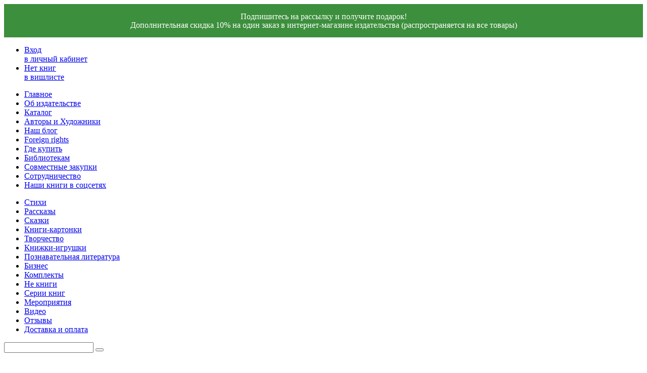

--- FILE ---
content_type: text/html; charset=utf-8
request_url: https://archipelag-publishing.ru/authors/writers/77352/
body_size: 14629
content:
<!DOCTYPE html>
<html lang="ru">

<head>
  <meta http-equiv="X-UA-Compatible" content="IE=edge">
  <meta name="format-detection" content="telephone=no" />
  <meta name="yandex-verification" content="30732c4515c700df" />
  <meta name="viewport" content="width=device-width, initial-scale=1, user-scalable=no">
  <title>Писатель, Художник: Екатерина Климова — Издательство «Архипелаг»  </title>







<meta name="delight_webpconverter_attr" content="data-src|data-bg|srcset|src">
            
            <!-- Yandex.Metrika counter -->
            
            <!-- /Yandex.Metrika counter -->
                    
        
<link rel="canonical" href="https://archipelag-publishing.ru/authors/writers/77352/" />
<!--'start_frame_cache_TVwM3R'--><!-- Bitrix24.LiveChat external config -->
<!-- /Bitrix24.LiveChat external config -->
<!--'end_frame_cache_TVwM3R'-->



<meta http-equiv="Content-Type" content="text/html; charset=utf-8" />
<meta name="description" content="Издательство «Архипелаг» представляет Екатерина Климова — талантливый Писатель, Художник.Люблю художественную и познавательную книгу, а ещё комиксы – не только как читатель, но и как художник! Каждый из этих жанров ставит интересные и уникальные задачи, решив которые можно получить отличный результат в виде классной книги!&nbsp;" />
<script data-skip-moving="true">(function(w, d, n) {var cl = "bx-core";var ht = d.documentElement;var htc = ht ? ht.className : undefined;if (htc === undefined || htc.indexOf(cl) !== -1){return;}var ua = n.userAgent;if (/(iPad;)|(iPhone;)/i.test(ua)){cl += " bx-ios";}else if (/Windows/i.test(ua)){cl += ' bx-win';}else if (/Macintosh/i.test(ua)){cl += " bx-mac";}else if (/Linux/i.test(ua) && !/Android/i.test(ua)){cl += " bx-linux";}else if (/Android/i.test(ua)){cl += " bx-android";}cl += (/(ipad|iphone|android|mobile|touch)/i.test(ua) ? " bx-touch" : " bx-no-touch");cl += w.devicePixelRatio && w.devicePixelRatio >= 2? " bx-retina": " bx-no-retina";if (/AppleWebKit/.test(ua)){cl += " bx-chrome";}else if (/Opera/.test(ua)){cl += " bx-opera";}else if (/Firefox/.test(ua)){cl += " bx-firefox";}ht.className = htc ? htc + " " + cl : cl;})(window, document, navigator);</script>


<link href="/bitrix/cache/css/ar/ar/page_1cbed9c4fed96bea5b15dd9a34416712/page_1cbed9c4fed96bea5b15dd9a34416712_v1.css?1769183945891" type="text/css" rel="stylesheet"/>
<link href="/bitrix/cache/css/ar/ar/template_849c30341fcc33032f1c94cad11ac7bb/template_849c30341fcc33032f1c94cad11ac7bb_v1.css?176918299723720" type="text/css" rel="stylesheet" data-template-style="true"/>
  <link href="https://fonts.googleapis.com/css?family=Roboto:400,500,700&amp;subset=cyrillic" rel="stylesheet">
 <link rel="apple-touch-icon" sizes="180x180" href="https://archipelag-publishing.ru/faicon/apple-touch-icon.png">
 <link rel="icon" type="image/png" sizes="32x32" href="https://archipelag-publishing.ru/faicon/favicon-32x32.png">
 <link rel="icon" type="image/png" sizes="16x16" href="https://archipelag-publishing.ru/faicon/favicon-16x16.png">
 <link rel="manifest" href="https://archipelag-publishing.ru/faicon/site.webmanifest">
 <link rel="mask-icon" href="https://archipelag-publishing.ru/faicon/safari-pinned-tab.svg" color="#5bbad5">
 <link rel="shortcut icon" href="https://archipelag-publishing.ru/faicon/favicon.ico">
 <meta name="msapplication-TileColor" content="#9f00a7">
 <meta name="msapplication-TileImage" content="https://archipelag-publishing.ru/faicon/mstile-144x144.png">
 <meta name="msapplication-config" content="https://archipelag-publishing.ru/faicon/browserconfig.xml">
 <meta name="theme-color" content="#ffffff">  
 <link rel="stylesheet" media="screen" href="/bitrix/templates/ar/css/libs.css">
  <link rel="stylesheet" media="screen" href="/bitrix/templates/ar/css/main.css?t=6238">
  <!--[if gte IE 9]>
<style type="text/css">
.gradient {
filter: none;
}
</style>
<![endif]-->
</head>
<body>
<!--'start_frame_cache_y0XwfU'--><p style="
  margin: 0;
  padding: 0.5rem;
  text-align: center;
  width: 100%;
  box-sizing: border-box;
  background-color: #3c8f3c; /* тёмно-зелёный фон */
">
  <a
    target="_blank"
    href="https://archipelag-publishing.ru/personal/subscribe/"
    style="
      display: inline-block;
      max-width: 100%;
      padding: 0.5rem 1rem;
      font-size: clamp(12px, 3vw, 16px);
      line-height: 1.1;
      text-decoration: none;
      color: #ffffff;      /* белый текст, чтобы было контрастно */
    "
  >
    Подпишитесь на рассылку и получите подарок! <br>Дополнительная скидка 10% на один заказ в интернет-магазине издательства (распространяется на все товары)
  </a>
</p><!--'end_frame_cache_y0XwfU'--> <div class="menu">
    <div class="menu__close"></div>
    <ul class="menu__header">
      <li class="menu__header-item">
                            <a class="menu__header-item__link menu__link--user" href="/auth/"><span>Вход <br/>в личный&nbsp;кабинет</span></a>
               </li>
      <li class="menu__header-item">
        
                     <a class="menu__header-item__link menu__link--favourite" href="#">
          <span>Нет книг <br>в&nbsp;вишлисте</span>
        </a>
      </li>
    </ul>
     
 <ul class="menu__list">

			 <li class="menu__list-item"><a href="/" class="menu__link">Главное</a></li>
		
			 <li class="menu__list-item"><a href="/about/" class="menu__link">Об издательстве</a></li>
		
			 <li class="menu__list-item"><a href="/catalog/" class="menu__link">Каталог</a></li>
		
			 <li class="menu__list-item"><a href="/authors/" class="menu__link active">Авторы и Художники</a></li>
		
			 <li class="menu__list-item"><a href="/blog/" class="menu__link">Наш блог</a></li>
		
			 <li class="menu__list-item"><a href="/foreign-rights/" class="menu__link">Foreign rights</a></li>
		
			 <li class="menu__list-item"><a href="/buy/" class="menu__link">Где купить</a></li>
		
			 <li class="menu__list-item"><a href="/for-libraries/" class="menu__link">Библиотекам</a></li>
		
			 <li class="menu__list-item"><a href="/sovmestnye-pokupki/" class="menu__link">Совместные закупки</a></li>
		
			 <li class="menu__list-item"><a href="/cooperation/" class="menu__link">Сотрудничество</a></li>
		
			 <li class="menu__list-item"><a href="/nashi-knigi-v-sotssetyakh/" class="menu__link">Наши книги в соцсетях</a></li>
		

</ul>
     
    <div class="menu__separator"></div>
   
 <ul class="menu__list">

			 <li class="menu__list-item"><a href="/catalog/poetry/" class="menu__link">Стихи</a></li>
		
			 <li class="menu__list-item"><a href="/catalog/stories/" class="menu__link">Рассказы</a></li>
		
			 <li class="menu__list-item"><a href="/catalog/tales/" class="menu__link">Сказки</a></li>
		
			 <li class="menu__list-item"><a href="/catalog/cardboard/" class="menu__link">Книги-картонки</a></li>
		
			 <li class="menu__list-item"><a href="/catalog/creativity/" class="menu__link">Творчество</a></li>
		
			 <li class="menu__list-item"><a href="/catalog/toybooks/" class="menu__link">Книжки-игрушки</a></li>
		
			 <li class="menu__list-item"><a href="/catalog/cognitive/" class="menu__link">Познавательная литература</a></li>
		
			 <li class="menu__list-item"><a href="/catalog/business/" class="menu__link">Бизнес</a></li>
		
			 <li class="menu__list-item"><a href="/catalog/kits/" class="menu__link">Комплекты</a></li>
		
			 <li class="menu__list-item"><a href="/catalog/notbooks/" class="menu__link">Не книги</a></li>
		
			 <li class="menu__list-item"><a href="/catalog/series.php" class="menu__link">Серии книг</a></li>
		
			 <li class="menu__list-item"><a href="/events/" class="menu__link">Мероприятия</a></li>
		
			 <li class="menu__list-item"><a href="/video/" class="menu__link">Видео</a></li>
		
			 <li class="menu__list-item"><a href="/catalog/reviews/" class="menu__link">Отзывы</a></li>
		
			 <li class="menu__list-item"><a href="/dostavka-i-oplata/" class="menu__link">Доставка и оплата</a></li>
		

</ul>
       <form action="/search/" method="post" class="menu__search"><input type="hidden" name="faction_type" value="variant">
<input type="hidden" name="faction_word" value="variant">
<input type="hidden" name="faction_site" value="">

      <input type="text" class="input" name="q">
      <button type="submit" class="menu__search-btn"></button>
    </form>
  </div>
  <div class="header">
    <div class="wrap">
      <div class="header-top">
        <div class="header-logo">
           <a href="/"><img src="/images/ico/logo2.svg" alt="Издательство Архипелаг"></a>          
        </div>


       

	


<div id="title-search" class="header-search bx-searchtitle theme-blue">
	<form action="/search/index.php"><input type="hidden" name="faction_type" value="variant">
<input type="hidden" name="faction_word" value="variant">
<input type="hidden" name="faction_site" value="">

		<div class="bx-input-group">
			<input id="title-search-input" placeholder="Поиск по названию или автору" type="text" name="q" value="" autocomplete="off" class="header-search__input bx-form-control"/>
			<span class="bx-input-group-btn">
				<span class="bx-searchtitle-preloader view" id="title-search_preloader_item"></span>
				<span class="bx-searchtitle-clear" id="title-search_clear_item"></span>
				<button class="header-search__btn" type="submit" name="s"></button>
			</span>
		</div>
	</form>
	
	<!--'start_frame_cache_GLdrzS'-->			<!--'end_frame_cache_GLdrzS'--></div>



        <div class="header-links">

            <a class="header-link header-link--user" href="/auth/"><span>Вход <br/>в личный&nbsp;кабинет</span></a>
<a class="header-link header-link--favourite" href="/personal/wishlist/">
           <span>Нет книг <br/>в&nbsp;вишлисте</span>
</a>
        
<div id="bx_basket1" class="bx-basket bx-opener" style="margin:0px;padding:0px;">
	<!--'start_frame_cache_bx_cart_block'--><div class="bx_small_cart">
	<a href="/personal/cart/" class="header-link header-link--cart" style="display:block;">
                <span>0 &nbsp;<br>в&nbsp;корзине</span></a>
          		

</div>
<!--'end_frame_cache_bx_cart_block'--></div>

          <a class="header-link header-link--hamburger" href="#"></a>
        </div>
      </div>
      
<div class="header-nav">

			<a href="/" class="header-nav__link">Главное</a>
		
			<a href="/about/" class="header-nav__link">Об издательстве</a>
		
			<a href="/catalog/" class="header-nav__link">Каталог</a>
		
			<a href="/authors/" class="header-nav__link active">Авторы и Художники</a>
		
			<a href="/blog/" class="header-nav__link">Наш блог</a>
		
			<a href="/foreign-rights/" class="header-nav__link">Foreign rights</a>
		
			<a href="/buy/" class="header-nav__link">Где купить</a>
		
			<a href="/for-libraries/" class="header-nav__link">Библиотекам</a>
		
			<a href="/sovmestnye-pokupki/" class="header-nav__link">Совместные закупки</a>
		
			<a href="/cooperation/" class="header-nav__link">Сотрудничество</a>
		
			<a href="/nashi-knigi-v-sotssetyakh/" class="header-nav__link">Наши книги в соцсетях</a>
		

</div>
        
<div class="header-category">

			<a href="/catalog/poetry/" class="header-category__link">Стихи</a>
		
			<a href="/catalog/stories/" class="header-category__link">Рассказы</a>
		
			<a href="/catalog/tales/" class="header-category__link">Сказки</a>
		
			<a href="/catalog/cardboard/" class="header-category__link">Книги-картонки</a>
		
			<a href="/catalog/creativity/" class="header-category__link">Творчество</a>
		
			<a href="/catalog/toybooks/" class="header-category__link">Книжки-игрушки</a>
		
			<a href="/catalog/cognitive/" class="header-category__link">Познавательная литература</a>
		
			<a href="/catalog/business/" class="header-category__link">Бизнес</a>
		
			<a href="/catalog/kits/" class="header-category__link">Комплекты</a>
		
			<a href="/catalog/notbooks/" class="header-category__link">Не книги</a>
		
			<a href="/catalog/series.php" class="header-category__link">Серии книг</a>
		
			<a href="/events/" class="header-category__link">Мероприятия</a>
		
			<a href="/video/" class="header-category__link">Видео</a>
		
			<a href="/catalog/reviews/" class="header-category__link">Отзывы</a>
		
			<a href="/dostavka-i-oplata/" class="header-category__link">Доставка и оплата</a>
		

</div>

    </div>
  </div>

  <main>
 <section class="bread-crunbs" itemscope="" itemtype="http://schema.org/BreadcrumbList"> <div class="wrap"><div class="bread-crunbs__link"   itemprop="itemListElement"  itemscope="" itemtype="http://schema.org/ListItem"><a  href="/" title="Главная"  itemprop="item" ><span itemprop="name">Главная</span></a><meta itemprop="position" content="0" /></div>
				<div class="bread-crunbs__link"  itemscope="" itemprop="itemListElement"  itemtype="http://schema.org/ListItem"><a  href="/authors/" title="Авторы"  itemprop="item">
					<span itemprop="name">Авторы</span></a><meta itemprop="position" content="1" />
				</div>
				
			
			
				<div class="bread-crunbs__link"   itemprop="itemListElement"  itemscope="" itemtype="http://schema.org/ListItem"><span itemprop="name">Писатели</span><meta itemprop="position" content="2" /></div>
				
			</div></section>  <section class="authors">
      <div class="wrap">
       
<div style="display: none;" itemscope itemtype="http://schema.org/Article">
    <meta itemprop="author" content="Издательство «Архипелаг»">
    <meta itemprop="datePublished" content="">
    <meta itemprop="headline" content="Екатерина Климова">
    <meta itemprop="image" content="">
    <meta itemprop="articleBody" content="
	 В 2014 году окончила Рязанское художественное училище им. Г. К. Вагнера, получив диплом художника-педагога.


	 Последние шесть лет работаю в сфере книжной иллюстрации. Успела посотрудничать с несколькими издательствами и авторами, а также поработать над личными книжными проектами.

 

	 Периодически участвую в конкурсах и фестивалях:


	
	
		 лауреат международного конкурса премии «Образ Книги» (2020);
	
 
	
	
		 финалист конкурса iJungle Illustration Awards (2021).
	
 


	 В 2022 году вошла в число участников выставки иллюстраторов Болонской книжной ярмарки.


	 Люблю художественную и познавательную книгу, а ещё комиксы – не только как читатель, но и как художник! Каждый из этих жанров ставит интересные и уникальные задачи, решив которые можно получить отличный результат в виде классной книги!&nbsp;


	 В 2024 году научный комикс&nbsp;«Аллерген»&nbsp;получил следующие награды:


	
	
		 топ-лист ярмарки non/fiction.весна 2023. Категория «Особое детство»
	
 
	
	
		 каталог «Книги ИН. Книги про особых людей и книги для тех, кто их окружает»
	
 
	
	
		 номинант в Коллекцию выдающихся книг для детей и подростков с ОВЗ 2025 года (IBBY)
	
 
	
	
		 каталог библиотеки им. А.П. Гайдара «Топ 100 лучших новых книг для детей и подростков 2024»
	
 
	
	
		 лонг-лист конкурса «Художник non/fictio№» 2024
	
 
	
	
		 шорт-лист конкурса обложек ярмарки non/fictio№26
	
 
	
	
		 диплом конкурса «Обложка Non/fiction» 2024
	
 


	 В 2025 году научный комикс&nbsp;«Паразиты»&nbsp;вошёл в шорт-лист премии DAFES AWARDS’25, конкурс – «Детская книга».
">
    
    <div itemprop="publisher" itemscope itemtype="https://schema.org/Organization">
        <div itemprop="logo" itemscope itemtype="https://schema.org/ImageObject">
            <meta itemprop="url" content="/bitrix/templates/adaptivcfo/img/logo.svg">
        </div>
        <meta itemprop="url" content="https://archipelag-publishing.ru/">
        <div itemprop="address" itemscope itemtype="https://schema.org/PostalAddress">
            <meta itemprop="postalCode" content="109147">
            <meta itemprop="addressCountry" content="Россия">
            <meta itemprop="addressLocality" content="Москва">
            <meta itemprop="streetAddress" content="ул. Воронцовская улица, 35Б, корп. 1
">
        </div>
        <meta itemprop="telephone" content="+7 (495) 414‑30-20">
        <meta itemprop="name" content="Издательство «Архипелаг»">
    </div>
    <meta itemprop="dateModified" content="19.06.2025 09:59:06">
    <meta itemprop="mainEntityOfPage" content="/authors/writers/77352/">
</div>
<section class="author-card">
      <div class="wrap wrap--fw">
        <div class="author-card__inner">
          <div class="author-card__cutaway">
            <div class="author-card__cutaway-img" data-bgr-webp="/upload/iblock/d83/m7jhpehi82379qib7j8o0d02sjc89dn3/%D0%9A%D0%BB%D0%B8%D0%BC%D0%BE%D0%B2%D0%B0_%D1%84%D0%BE%D1%82%D0%BE.jpg" style="background-image: url('/upload/delight.webpconverter/upload/iblock/d83/m7jhpehi82379qib7j8o0d02sjc89dn3/Климова_фото.jpg.webp?1710434490130788')"></div>
            <div class="author-card__cutaway-info">
              <h1 class="author-card__cutaway-name">Екатерина Климова</h1>
              <div class="author-card__cutaway-post">Писатель, Художник</div>
              <div class="author-card__cutaway-quote">Люблю художественную и познавательную книгу, а ещё комиксы – не только как читатель, но и как художник! Каждый из этих жанров ставит интересные и уникальные задачи, решив которые можно получить отличный результат в виде классной книги!&nbsp;</div>            </div>
          </div>
          <div class="author-card__information">
            <div class="author-card__biography editor">
              <h3 class="h3">Биография</h3>
              <p class="text">
	 В 2014 году окончила Рязанское художественное училище им. Г. К. Вагнера, получив диплом художника-педагога.
</p>
<p class="text">
	 Последние шесть лет работаю в сфере книжной иллюстрации. Успела посотрудничать с несколькими издательствами и авторами, а также поработать над личными книжными проектами.
</p>
 <BREAK />
<p class="text">
	 Периодически участвую в конкурсах и фестивалях:
</p>
<ul class="innerul">
	<li>
	<p class="text">
		 лауреат международного конкурса премии «Образ Книги» (2020);
	</p>
 </li>
	<li>
	<p class="text">
		 финалист конкурса iJungle Illustration Awards (2021).
	</p>
 </li>
</ul>
<p class="text">
	 В 2022 году вошла в число участников выставки иллюстраторов Болонской книжной ярмарки.
</p>
<p class="text">
	 Люблю художественную и познавательную книгу, а ещё комиксы – не только как читатель, но и как художник! Каждый из этих жанров ставит интересные и уникальные задачи, решив которые можно получить отличный результат в виде классной книги!&nbsp;
</p>
<p class="text">
	 В 2024 году научный комикс&nbsp;<noindex><a href="https://archipelag-publishing.ru/catalog/cognitive/77999/" target="_blank"><b>«Аллерген»</b></a></noindex>&nbsp;получил следующие награды:<br>
</p>
<ul>
	<li>
	<p class="text">
		 топ-лист ярмарки non/fiction.весна 2023. Категория «Особое детство»
	</p>
 </li>
	<li>
	<p class="text">
		 каталог «Книги ИН. Книги про особых людей и книги для тех, кто их окружает»
	</p>
 </li>
	<li>
	<p class="text">
		 номинант в Коллекцию выдающихся книг для детей и подростков с ОВЗ 2025 года (IBBY)
	</p>
 </li>
	<li>
	<p class="text">
		 каталог библиотеки им. А.П. Гайдара «Топ 100 лучших новых книг для детей и подростков 2024»
	</p>
 </li>
	<li>
	<p class="text">
		 лонг-лист конкурса «Художник non/fictio№» 2024
	</p>
 </li>
	<li>
	<p class="text">
		 шорт-лист конкурса обложек ярмарки non/fictio№26
	</p>
 </li>
	<li>
	<p class="text">
		 диплом конкурса «Обложка Non/fiction» 2024
	</p>
 </li>
</ul>
<p class="text">
	 В 2025 году научный комикс&nbsp;<noindex><a href="https://archipelag-publishing.ru/catalog/cognitive/84511/" target="_blank"><b>«Паразиты»</b></a></noindex>&nbsp;вошёл в шорт-лист премии DAFES AWARDS’25, конкурс – «Детская книга».<br>
</p>
            </div>
  <div class="author-card__books">









              <div class="author-card__books-header">
                <h3 class="h3">Книги автора</h3>
                <div class="author-card__books-arrows">
                  <div class="prev"></div>
                  <div class="next"></div>
                </div>
              </div>
  <div class="author-card__wrap-books-slider">
                <div class="author-card__books-slider">

<a href=" /catalog/cognitive/84511/" class="author-card__books-slide">
                    <div class="author-card__books-slide__img">
                      <img src="/upload/delight.webpconverter/upload/iblock/a25/fyln020w3yamaw12me3tamcmqjjagf2g/Oblozhka-_8_.jpg.webp?1719564364103464" data-webp-src="/upload/iblock/a25/fyln020w3yamaw12me3tamcmqjjagf2g/Oblozhka-_8_.jpg" alt=" Паразиты">
                    </div>
                    <div class="author-card__books-slide__title">
                      Паразиты                    </div>
                  </a>


<a href=" /catalog/cognitive/77999/" class="author-card__books-slide">
                    <div class="author-card__books-slide__img">
                      <img src="/upload/delight.webpconverter/upload/iblock/699/0a9v68qqwj95y358xln8i3l9zd7qv1hj/allergen1_page-0001.jpg.webp?171042153862532" data-webp-src="/upload/iblock/699/0a9v68qqwj95y358xln8i3l9zd7qv1hj/allergen1_page-0001.jpg" alt=" Аллерген">
                    </div>
                    <div class="author-card__books-slide__title">
                      Аллерген                    </div>
                  </a>

</div></div>





<!-- component-end -->				
</div>






          <div class="author-card__about fw-block">
            <div class="grid">

              </div>
            </div>


          </div>
        </div>
      </div>
    </section>


 </div>
</section>
</main>
<footer class="footer">
    <div class="wrap">
      <div class="footer-top">
        <div class="footer-phone">
          <div class="footer-phone__title">Телефон редакции:</div>
          <a class="footer-phone__link" href="tel:8(495)414-30-20">+7 (495) 414-30-20</a><br/><br/>
<a class="footer-phone__link-" href="mailto:info@archipelag-publishing.ru"><b>info@archipelag-publishing.ru</b></a><br><br>
<a href="/about/contacts.php"><b>Контакты</b></a>&nbsp;&nbsp;&nbsp;<a href="/about/Prosperity_Media_Info_.pdf" target="_blank"><b>Реквизиты</b></a>         
          <div class="footer-phone__social">
            <a class="footer-phone__social-link" href="https://vk.com/archipelag_books" target=_blank>
              <img src="/images/ico/vk-white.svg" alt="">
            </a>
             <a class="footer-phone__social-link" href="https://t.me/archipelag_publ" target=_blank><img src="/images/ico/tel.svg" alt="" style="margin-right: 2px;"></a>
            <a class="footer-phone__social-link" href="https://www.facebook.com/archipelagbooks/" target=_blank>f</a>
            <a class="footer-phone__social-link" href="https://www.instagram.com/archipelag_books/" target=_blank>
              <img src="/images/ico/instagram.svg" alt="">
            </a>
          </div>
        </div>
        <div class="wrap-footer-links">
          
 <ul class="footer-links">

			 <li><a href="/">Главное</a></li>
		
			 <li><a href="/about/">Об издательстве</a></li>
		
			 <li><a href="/catalog/">Каталог</a></li>
		
			 <li><a href="/authors/">Авторы и Художники</a></li>
		
			 <li><a href="/blog/">Наш блог</a></li>
		
			 <li><a href="/foreign-rights/">Foreign rights</a></li>
		
			 <li><a href="/buy/">Где купить</a></li>
		
			 <li><a href="/for-libraries/">Библиотекам</a></li>
		
			 <li><a href="/sovmestnye-pokupki/">Совместные закупки</a></li>
		
			 <li><a href="/cooperation/">Сотрудничество</a></li>
		
			 <li><a href="/nashi-knigi-v-sotssetyakh/">Наши книги в соцсетях</a></li>
		

</ul>
           
 <ul class="footer-links">

			 <li><a href="/catalog/poetry/">Стихи</a></li>
		
			 <li><a href="/catalog/stories/">Рассказы</a></li>
		
			 <li><a href="/catalog/tales/">Сказки</a></li>
		
			 <li><a href="/catalog/cardboard/">Книги-картонки</a></li>
		
			 <li><a href="/catalog/creativity/">Творчество</a></li>
		
			 <li><a href="/catalog/toybooks/">Книжки-игрушки</a></li>
		
			 <li><a href="/catalog/cognitive/">Познавательная литература</a></li>
		
			 <li><a href="/catalog/business/">Бизнес</a></li>
		
			 <li><a href="/catalog/kits/">Комплекты</a></li>
		
			 <li><a href="/catalog/notbooks/">Не книги</a></li>
		
			 <li><a href="/catalog/series.php">Серии книг</a></li>
		
			 <li><a href="/events/">Мероприятия</a></li>
		
			 <li><a href="/video/">Видео</a></li>
		
			 <li><a href="/catalog/reviews/">Отзывы</a></li>
		
			 <li><a href="/dostavka-i-oplata/">Доставка и оплата</a></li>
		

</ul>
          <!--ul class="footer-links">
            <li><a href="#">Бизнес Остров</a></li>
            <li><a href="#">Остров Детства</a></li>
            <li><a href="#">Ура! Мы едем!</a></li>
            <li><a href="#">Книжки-игрушки</a></li>
            <li><a href="#">Стихи</a></li>
            <li><a href="#">Рассказы</a></li>
            <li><a href="#">Окно в искусство</a></li>
          </ul-->
          <ul class="footer-links">
            <li><a href="/cooperation/">для авторов</a></li>
            <li><a href="/cooperation/">для художников</a></li>
            <li><a href="/cooperation/">для книготорговцев</a></li>
            <li><a href="/cooperation/">для читателей</a></li>
          </ul>
        </div>
        <div class="footer-tags">
          <a class="footer-tag-link" href="/search/index.php?tags=море+идей">#море идей</a>
          <a class="footer-tag-link" href="/search/index.php?tags=творчество">#творчество</a>
          <a class="footer-tag-link" href="/search/index.php?tags=детский+сад">#детский сад</a>
          <a class="footer-tag-link" href="/search/index.php?tags=рассказы">#рассказы</a>
          <a class="footer-tag-link" href="/search/index.php?tags=сказки">#сказки</a>
         <a class="footer-tag-link" href="/search/index.php?tags=стихи">#стихи</a>

        </div>
      </div>
      <div class="footer-bottom">
        <div class="footer-agreement">Оставляя свои персональные данные на этой странице, вы соглашаетесь: <a href="/polzovatelskoe-soglashenie.php">c пользовательским соглашением</a>, <a href="/politika-konfidentsialnosti.php">политикой конфиденциальности.</a>
        </div>
        <div class="footer-copy">© Издательство «Архипелаг» 2026 <br><br>
</div>
      </div>
    </div>
  </footer>


    <!-- Yandex.Metrika counter -->
<noscript><div><img src="https://mc.yandex.ru/watch/54106378" style="position:absolute; left:-9999px;" alt="" /></div></noscript>
<!-- /Yandex.Metrika counter -->
<!--Модальное окно подписки-->
<style>.modal-overlay{position:fixed;top:0;left:0;width:100%;height:100%;background:rgba(0,0,0,.6);display:flex;justify-content:center;align-items:center;z-index:1000;opacity:0;visibility:hidden;transition:opacity .3s ease,visibility .3s ease}.modal-overlay:not(.hidden){opacity:1;visibility:visible}.modal-window{position:relative;display:flex;flex-direction:column;align-items:center;justify-content:center;width:470px;height:300px;padding:20px;color:#fff;text-align:center;border-radius:15px;background:#41a534;transition:transform .3s ease}.modal-window h2{margin-bottom:50px;font-size:26px;font-weight:500;color:#fff}.modal-overlay:not(.hidden) .modal-window{transform:translateY(0)}.modal-close{position:absolute;top:10px;right:15px;font-size:34px;line-height:34px;cursor:pointer}.modal-window a{padding:10px 30px;font-size:16px;color:#41a534;background-color:#fff;border-radius:5px;transition:all .3s ease;text-decoration:none;font-weight:500}</style>

 <script>if(!window.BX)window.BX={};if(!window.BX.message)window.BX.message=function(mess){if(typeof mess==='object'){for(let i in mess) {BX.message[i]=mess[i];} return true;}};</script>
<script>(window.BX||top.BX).message({"JS_CORE_LOADING":"Загрузка...","JS_CORE_NO_DATA":"- Нет данных -","JS_CORE_WINDOW_CLOSE":"Закрыть","JS_CORE_WINDOW_EXPAND":"Развернуть","JS_CORE_WINDOW_NARROW":"Свернуть в окно","JS_CORE_WINDOW_SAVE":"Сохранить","JS_CORE_WINDOW_CANCEL":"Отменить","JS_CORE_WINDOW_CONTINUE":"Продолжить","JS_CORE_H":"ч","JS_CORE_M":"м","JS_CORE_S":"с","JSADM_AI_HIDE_EXTRA":"Скрыть лишние","JSADM_AI_ALL_NOTIF":"Показать все","JSADM_AUTH_REQ":"Требуется авторизация!","JS_CORE_WINDOW_AUTH":"Войти","JS_CORE_IMAGE_FULL":"Полный размер"});</script><script src="/bitrix/js/main/core/core.min.js?1768469519242882"></script><script>BX.Runtime.registerExtension({"name":"main.core","namespace":"BX","loaded":true});</script>
<script>BX.setJSList(["\/bitrix\/js\/main\/core\/core_ajax.js","\/bitrix\/js\/main\/core\/core_promise.js","\/bitrix\/js\/main\/polyfill\/promise\/js\/promise.js","\/bitrix\/js\/main\/loadext\/loadext.js","\/bitrix\/js\/main\/loadext\/extension.js","\/bitrix\/js\/main\/polyfill\/promise\/js\/promise.js","\/bitrix\/js\/main\/polyfill\/find\/js\/find.js","\/bitrix\/js\/main\/polyfill\/includes\/js\/includes.js","\/bitrix\/js\/main\/polyfill\/matches\/js\/matches.js","\/bitrix\/js\/ui\/polyfill\/closest\/js\/closest.js","\/bitrix\/js\/main\/polyfill\/fill\/main.polyfill.fill.js","\/bitrix\/js\/main\/polyfill\/find\/js\/find.js","\/bitrix\/js\/main\/polyfill\/matches\/js\/matches.js","\/bitrix\/js\/main\/polyfill\/core\/dist\/polyfill.bundle.js","\/bitrix\/js\/main\/core\/core.js","\/bitrix\/js\/main\/polyfill\/intersectionobserver\/js\/intersectionobserver.js","\/bitrix\/js\/main\/lazyload\/dist\/lazyload.bundle.js","\/bitrix\/js\/main\/polyfill\/core\/dist\/polyfill.bundle.js","\/bitrix\/js\/main\/parambag\/dist\/parambag.bundle.js"]);
</script>
<script>BX.Runtime.registerExtension({"name":"delight_webp","namespace":"window","loaded":true});</script>
<script>(window.BX||top.BX).message({"LANGUAGE_ID":"ru","FORMAT_DATE":"DD.MM.YYYY","FORMAT_DATETIME":"DD.MM.YYYY HH:MI:SS","COOKIE_PREFIX":"BITRIX_SM_AR","SERVER_TZ_OFFSET":"10800","UTF_MODE":"Y","SITE_ID":"ar","SITE_DIR":"\/","USER_ID":"","SERVER_TIME":1769347572,"USER_TZ_OFFSET":0,"USER_TZ_AUTO":"Y","bitrix_sessid":"4b874fcc24b26c45c78cd058944b04d0"});</script><script src="/bitrix/js/delight.webpconverter/delight.webp.js?17123080152093"></script>
<script src="/bitrix/js/arturgolubev.antispam/script.js?17575151971053"></script>
<script src="/bitrix/js/yandex.metrika/script.js?17217256236603"></script>
<script>BX.setJSList(["\/bitrix\/components\/arturgolubev\/search.title\/script.js","\/bitrix\/templates\/ar\/components\/arturgolubev\/search.title\/template\/script.js","\/bitrix\/templates\/ar\/components\/bitrix\/sale.basket.basket.line\/arch\/script.js"]);</script>
<script type="text/javascript">
                window.dataLayerName = 'dataLayer';
                var dataLayerName = window.dataLayerName;
            </script><script type="text/javascript">
                (function (m, e, t, r, i, k, a) {
                    m[i] = m[i] || function () {
                        (m[i].a = m[i].a || []).push(arguments)
                    };
                    m[i].l = 1 * new Date();
                    k = e.createElement(t), a = e.getElementsByTagName(t)[0], k.async = 1, k.src = r, a.parentNode.insertBefore(k, a)
                })
                (window, document, "script", "https://mc.yandex.ru/metrika/tag.js", "ym");

                ym("54106378", "init", {
                    clickmap: true,
                    trackLinks: true,
                    accurateTrackBounce: true,
                    webvisor: true,
                    ecommerce: dataLayerName,
                    params: {
                        __ym: {
                            "ymCmsPlugin": {
                                "cms": "1c-bitrix",
                                "cmsVersion": "25.1150",
                                "pluginVersion": "1.0.10",
                                'ymCmsRip': 1545606756                            }
                        }
                    }
                });

                document.addEventListener("DOMContentLoaded", function() {
                                    });

            </script><script type="text/javascript">
            window.counters = ["54106378"];
        </script><script>window[window.dataLayerName] = window[window.dataLayerName] || [];</script>

<script>
	(function(w,d,u){
		var s=d.createElement('script');s.async=true;s.src=u+'?'+(Date.now()/60000|0);
		var h=d.getElementsByTagName('script')[0];h.parentNode.insertBefore(s,h);
	})(window,document,'https://cdn.bitrix24.ru/prosperityr/crm/site_button/loader_11_hrmn46.js');
</script>

<script>
	window.addEventListener('onBitrixLiveChat', function(event)
	{
		var config = {'user':{'hash':'8cca8784d9e1d765d902a8f021e7a7ee','name':'','lastName':'','email':''},'firstMessage':'[b]Страна пользователя[/b]: [US] NA[br][br][b]Сайт[/b]: #VAR_HOST#[br][b]Страница сайта[/b]: #VAR_PAGE#'};
		var widget = event.detail.widget;

		widget.setUserRegisterData(
			config.user
		);
		widget.setCustomData(
			config.firstMessage.replace('#VAR_HOST#', location.hostname).replace('#VAR_PAGE#', '[url='+location.href+']'+(document.title || location.href)+'[/url]')
		);

	
	});
</script>
<script  src="/bitrix/cache/js/ar/ar/template_41367e2ae630dbf7361a2b87e279e1b0/template_41367e2ae630dbf7361a2b87e279e1b0_v1.js?176918299723207"></script>


<script>
                    var arBasketGoods = {'DELAY':[],'BASKET':[]};
                    var GOOD_ID = '';
            </script>

<script>
	BX.ready(function(){
		new JCTitleSearchAG({
			// 'AJAX_PAGE' : '/your-path/fast_search.php',
			'AJAX_PAGE' : '/authors/writers/77352/',
			'CONTAINER_ID': 'title-search',
			'INPUT_ID': 'title-search-input',
			'PRELODER_ID': 'title-search_preloader_item',
			'CLEAR_ID': 'title-search_clear_item',
			'MIN_QUERY_LEN': 2
		});
		
			});
</script>


<script>
	var bx_basket1 = new BitrixSmallCart;
</script>

<script>
	bx_basket1.siteId       = 'ar';
	bx_basket1.cartId       = 'bx_basket1';
	bx_basket1.ajaxPath     = '/bitrix/components/bitrix/sale.basket.basket.line/ajax.php';
	bx_basket1.templateName = 'arch';
	bx_basket1.arParams     =  {'PATH_TO_BASKET':'/personal/cart/','PATH_TO_ORDER':'/personal/order/make/','SHOW_DELAY':'N','SHOW_NOTAVAIL':'N','SHOW_SUBSCRIBE':'N','COMPONENT_TEMPLATE':'arch','SHOW_NUM_PRODUCTS':'Y','SHOW_TOTAL_PRICE':'Y','SHOW_EMPTY_VALUES':'Y','SHOW_PERSONAL_LINK':'Y','PATH_TO_PERSONAL':'/personal/','SHOW_AUTHOR':'N','PATH_TO_REGISTER':'/login/','PATH_TO_PROFILE':'/personal/','SHOW_PRODUCTS':'N','POSITION_FIXED':'N','HIDE_ON_BASKET_PAGES':'Y','COMPOSITE_FRAME_MODE':'A','COMPOSITE_FRAME_TYPE':'DYNAMIC_WITHOUT_STUB','CACHE_TYPE':'A','SHOW_REGISTRATION':'N','PATH_TO_AUTHORIZE':'/login/','SHOW_IMAGE':'Y','SHOW_PRICE':'Y','SHOW_SUMMARY':'Y','POSITION_VERTICAL':'top','POSITION_HORIZONTAL':'right','MAX_IMAGE_SIZE':'70','AJAX':'N','~PATH_TO_BASKET':'/personal/cart/','~PATH_TO_ORDER':'/personal/order/make/','~SHOW_DELAY':'N','~SHOW_NOTAVAIL':'N','~SHOW_SUBSCRIBE':'N','~COMPONENT_TEMPLATE':'arch','~SHOW_NUM_PRODUCTS':'Y','~SHOW_TOTAL_PRICE':'Y','~SHOW_EMPTY_VALUES':'Y','~SHOW_PERSONAL_LINK':'Y','~PATH_TO_PERSONAL':'/personal/','~SHOW_AUTHOR':'N','~PATH_TO_REGISTER':'/login/','~PATH_TO_PROFILE':'/personal/','~SHOW_PRODUCTS':'N','~POSITION_FIXED':'N','~HIDE_ON_BASKET_PAGES':'Y','~COMPOSITE_FRAME_MODE':'A','~COMPOSITE_FRAME_TYPE':'DYNAMIC_WITHOUT_STUB','~CACHE_TYPE':'A','~SHOW_REGISTRATION':'N','~PATH_TO_AUTHORIZE':'/login/','~SHOW_IMAGE':'Y','~SHOW_PRICE':'Y','~SHOW_SUMMARY':'Y','~POSITION_VERTICAL':'top','~POSITION_HORIZONTAL':'right','~MAX_IMAGE_SIZE':'70','~AJAX':'N','cartId':'bx_basket1'}; // TODO \Bitrix\Main\Web\Json::encode
	bx_basket1.closeMessage = 'Скрыть';
	bx_basket1.openMessage  = 'Раскрыть';
	bx_basket1.activate();
</script>

<script>
	BX.message({
		BTN_MESSAGE_BASKET_REDIRECT: 'Перейти в корзину',
		BASKET_URL: '/personal/cart/',
		ADD_TO_BASKET_OK: 'Товар добавлен в корзину',
		TITLE_ERROR: 'Ошибка',
		TITLE_BASKET_PROPS: 'Свойства товара, добавляемые в корзину',
		TITLE_SUCCESSFUL: 'Товар добавлен в корзину',
		BASKET_UNKNOWN_ERROR: 'Неизвестная ошибка при добавлении товара в корзину',
		BTN_MESSAGE_SEND_PROPS: 'Выбрать',
		BTN_MESSAGE_CLOSE: 'Закрыть',
		BTN_MESSAGE_CLOSE_POPUP: 'Продолжить покупки',
		COMPARE_MESSAGE_OK: 'Товар добавлен в список сравнения',
		COMPARE_UNKNOWN_ERROR: 'При добавлении товара в список сравнения произошла ошибка',
		COMPARE_TITLE: 'Сравнение товаров',
		PRICE_TOTAL_PREFIX: 'на сумму',
		RELATIVE_QUANTITY_MANY: '',
		RELATIVE_QUANTITY_FEW: '',
		BTN_MESSAGE_COMPARE_REDIRECT: 'Перейти в список сравнения',
		BTN_MESSAGE_LAZY_LOAD: 'Показать ещё',
		BTN_MESSAGE_LAZY_LOAD_WAITER: 'Загрузка',
		SITE_ID: 'ar'
	});
	var obbx_3966226736_2 = new JCCatalogSectionComponent({
		siteId: 'ar',
		componentPath: '/bitrix/components/bitrix/catalog.section',
		navParams: {'NavPageCount':'1','NavPageNomer':'1','NavNum':'2'},
		deferredLoad: false, // enable it for deferred load
		initiallyShowHeader: '1',
		bigData: {'enabled':false},
		lazyLoad: !!'',
		loadOnScroll: !!'',
		template: 'auth_books.2090001962c438ca30cd7fb9e000b32b9e9888d81940e71d78273a1608875210',
		ajaxId: '',
		parameters: '[base64]/[base64].d3f7831cec845a3d9a7a3d2ff68879ca22f95362e208b058998bbfe5197b9edc',
		container: 'container-2'
	});
</script>
<script>
			BX.Currency.setCurrencies([{'CURRENCY':'EUR','FORMAT':{'FORMAT_STRING':'EUR #','DEC_POINT':'.','THOUSANDS_SEP':',','DECIMALS':2,'THOUSANDS_VARIANT':'C','HIDE_ZERO':'Y'}},{'CURRENCY':'RUB','FORMAT':{'FORMAT_STRING':'# руб','DEC_POINT':'.','THOUSANDS_SEP':' ','DECIMALS':2,'THOUSANDS_VARIANT':'S','HIDE_ZERO':'Y'}},{'CURRENCY':'USD','FORMAT':{'FORMAT_STRING':'$ #','DEC_POINT':'.','THOUSANDS_SEP':',','DECIMALS':2,'THOUSANDS_VARIANT':'C','HIDE_ZERO':'Y'}}]);
		</script>
<script src="/bitrix/templates/ar/js/jquery-3.2.1.min.js"></script>
<script src="/bitrix/templates/ar/js/libs.js"></script>
<script src="/bitrix/templates/ar/js/main.js?d=123"></script>
<script type="text/javascript" >
   (function(m,e,t,r,i,k,a){m[i]=m[i]||function(){(m[i].a=m[i].a||[]).push(arguments)};
   m[i].l=1*new Date();
   for (var j = 0; j < document.scripts.length; j++) {if (document.scripts[j].src === r) { return; }}
   k=e.createElement(t),a=e.getElementsByTagName(t)[0],k.async=1,k.src=r,a.parentNode.insertBefore(k,a)})
   (window, document, "script", "https://mc.yandex.ru/metrika/tag.js", "ym");

   ym(54106378, "init", {
        clickmap:true,
        trackLinks:true,
        accurateTrackBounce:true,
        webvisor:true,
        ecommerce:"dataLayer"
   });
</script>
<script>
(function(w,d,u){
var s=d.createElement('script');s.async=true;s.src=u+'?'+(Date.now()/60000|0);
var h=d.getElementsByTagName('script')[0];h.parentNode.insertBefore(s,h);
})(window,document,'https://cdn.bitrix24.ru/prosperityr/crm/tag/call.tracker.js');
</script>

<script>function setCookie(n,v,d){const t=new Date();t.setTime(t.getTime()+864e5*d);document.cookie=n+"="+v+";expires="+t.toUTCString()+";path=/"}function getCookie(n){const c=n+"=",d=decodeURIComponent(document.cookie).split(";");for(let i=0;i<d.length;i++){let s=d[i].trim();if(s.indexOf(c)===0)return s.substring(c.length,s.length)}return""}window.addEventListener("load",()=>{if(getCookie("subscribeModalShown")==="true")return;setCookie("subscribeModalShown","true",1);setTimeout(()=>{const e=document.createElement("div");e.className="modal-overlay",e.innerHTML=`<div class="modal-window"><span class="modal-close">&times;</span><h2>Подпишитесь на нашу рассылку <br>и получите скидку 10% на заказ!</h2><a href="https://archipelag-publishing.ru/personal/subscribe/" target="_blank">Подписаться</a></div>`,document.body.appendChild(e),document.body.style.overflow="hidden";const o=()=>{e.classList.add("hidden"),document.body.style.overflow="",setTimeout(()=>e.remove(),300)};e.addEventListener("click",t=>{if(t.target===e||t.target.classList.contains("modal-close"))o()}),setTimeout(o,1e4)},3e3)});</script>
</body>
  
  </html>

--- FILE ---
content_type: image/svg+xml
request_url: https://archipelag-publishing.ru/images/ico/tel.svg
body_size: 2220
content:
<?xml version="1.0" encoding="UTF-8" standalone="no"?>
<svg
   xmlns:dc="http://purl.org/dc/elements/1.1/"
   xmlns:cc="http://creativecommons.org/ns#"
   xmlns:rdf="http://www.w3.org/1999/02/22-rdf-syntax-ns#"
   xmlns:svg="http://www.w3.org/2000/svg"
   xmlns="http://www.w3.org/2000/svg"
   xmlns:sodipodi="http://sodipodi.sourceforge.net/DTD/sodipodi-0.dtd"
   xmlns:inkscape="http://www.inkscape.org/namespaces/inkscape"
   role="img"
   viewBox="0 0 24 24"
   fill="#fff"
   version="1.1"
   id="svg4625"
   sodipodi:docname="tel.svg"
   inkscape:version="0.92.3 (2405546, 2018-03-11)">
  <metadata
     id="metadata4631">
    <rdf:RDF>
      <cc:Work
         rdf:about="">
        <dc:format>image/svg+xml</dc:format>
        <dc:type
           rdf:resource="http://purl.org/dc/dcmitype/StillImage" />
        <dc:title></dc:title>
      </cc:Work>
    </rdf:RDF>
  </metadata>
  <defs
     id="defs4629" />
  <sodipodi:namedview
     pagecolor="#ffffff"
     bordercolor="#666666"
     borderopacity="1"
     objecttolerance="10"
     gridtolerance="10"
     guidetolerance="10"
     inkscape:pageopacity="0"
     inkscape:pageshadow="2"
     inkscape:window-width="1920"
     inkscape:window-height="1001"
     id="namedview4627"
     showgrid="false"
     inkscape:zoom="38.79687"
     inkscape:cx="12.245751"
     inkscape:cy="11.958853"
     inkscape:window-x="-9"
     inkscape:window-y="-9"
     inkscape:window-maximized="1"
     inkscape:current-layer="g6603" />
  <g
     transform="translate(-210.30545,-246.83405)"
     id="g6603">
    <g
       transform="matrix(0.07583454,0,0,0.06914799,204.61607,241.23182)"
       id="g6603-3"
       style="stroke:none;stroke-opacity:1;fill:#fafafa;fill-opacity:1">
      <path
         inkscape:connector-curvature="0"
         d="m 380.263,106.53278 c -0.351,-0.239 -0.72,-0.442 -1.095,-0.622 l -167.75,202.317 139.27,60.657 c 8.468,3.849 18.439,-2.21 18.983,-11.453 l 14.314,-243.341 c 0.176,-2.998 -1.237,-5.87 -3.722,-7.558 z m -168.845,201.695 -22.646,97.251 190.396,-299.568 z m 160.448,-202.374 -275.089004,128.058 c -4.737,2.205 -7.826,7.121 -7.769,12.345 0.058,5.233 3.276,10.074 8.067,12.171 l 74.557004,32.471 207.536,-184.988 c -2.286,-1.102 -4.965,-1.145 -7.302,-0.057 z"
         style="fill:#fafafa;fill-opacity:1;stroke:none;stroke-opacity:1"
         id="path5343" />
    </g>
  </g>
</svg>
